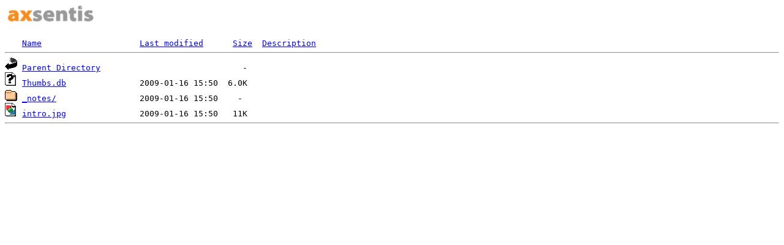

--- FILE ---
content_type: text/html;charset=ISO-8859-1
request_url: https://oss.axsentis.de/visuals/?C=D;O=A
body_size: 898
content:
<!DOCTYPE HTML PUBLIC "-//W3C//DTD HTML 3.2 Final//EN">
<html>
 <head>
  <title>Index of /visuals</title>
 </head>
 <body>
<p>
  <img src="/axsentis_logo.png" border="0" alt="axsentis logo">
</p>
<pre><img src="/icons/blank.gif" alt="Icon "> <a href="?C=N;O=A">Name</a>                    <a href="?C=M;O=A">Last modified</a>      <a href="?C=S;O=A">Size</a>  <a href="?C=D;O=D">Description</a><hr><img src="/icons/back.gif" alt="[PARENTDIR]"> <a href="/">Parent Directory</a>                             -   
<img src="/icons/unknown.gif" alt="[   ]"> <a href="Thumbs.db">Thumbs.db</a>               2009-01-16 15:50  6.0K  
<img src="/icons/folder.gif" alt="[DIR]"> <a href="_notes/">_notes/</a>                 2009-01-16 15:50    -   
<img src="/icons/image2.gif" alt="[IMG]"> <a href="intro.jpg">intro.jpg</a>               2009-01-16 15:50   11K  
<hr></pre>
</body></html>
